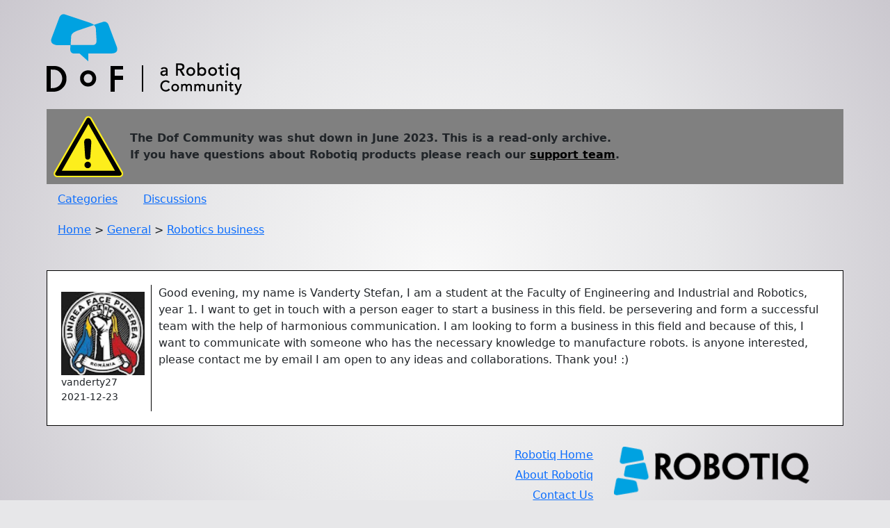

--- FILE ---
content_type: text/html; charset=utf-8
request_url: https://dof.robotiq.com/discussion/2504
body_size: 9969
content:
<!DOCTYPE html>
<html lang="en">
<head>
    <meta name="viewport" content="width=device-width, initial-scale=1">
    <meta charset="UTF-8">
    <title>Robotics business</title>
    <!-- Google tag (gtag.js) -->
<script async src="https://www.googletagmanager.com/gtag/js?id=G-1FWKB02XYL"></script>
<script nonce="KlkdhZn3P1cgOyQl">
  window.dataLayer = window.dataLayer || [];
  function gtag(){dataLayer.push(arguments);}
  gtag('js', new Date());

  gtag('config', 'G-1FWKB02XYL');
</script>

    <link href="https://cdn.jsdelivr.net/npm/bootstrap@5.0.2/dist/css/bootstrap.min.css" rel="stylesheet" integrity="sha384-EVSTQN3/azprG1Anm3QDgpJLIm9Nao0Yz1ztcQTwFspd3yD65VohhpuuCOmLASjC" crossorigin="anonymous">

<style>
    body {
        background-color: #e7e7e9;
        background-image: radial-gradient(  circle at 50% 50%, #f9f9f9 0%, #e7e7e9 50%, #cbc8cf);
    }

    header {
        display: flex;
        flex-direction: column;
        margin-bottom: 30px;

    }

    header .header-left {
        display: block;
    }
    .logo-then-warning {
        flex-direction: column;
        font-weight: bold;
    }
    .warning-dof-archive {
        border: 1px black;
        background-color: grey;
        padding: 10px;
        margin-bottom: 10px;
        display: flex;
        flex-direction: row;
        align-items:center;
    }
    .warning-dof-archive a {
        color: black;
    }
    .warning-sign-dof-archive {
        width: 100px;
        height: auto;
        margin-right: 10px;
    }

    header .breadcrumbs {
        display: inherit;
        margin: 1em;
        text-align: start;
        white-space: nowrap;
        overflow: hidden;
        text-overflow: ellipsis;
    }

    .header-links {
        margin-bottom: 20px;
        display: inherit;
    }
    .header-links a {
        margin: 1em;
    }

    .container {
        max-width: 1170px;
        margin: 20px auto;
    }

    .header-image {
        width: 281px;
        height: 117px;
        overflow-clip-margin: content-box;
        box-sizing: content-box;
        margin-bottom: 20px;
    }

    .comment-info {
        display: flex;
        min-width: 130px;
        flex-direction: column;
        padding-right: 10px;
        margin-right: 10px;
        border-right: solid black 1px;
        padding-top: 10px;
        padding-bottom: 10px;
        overflow: hidden;
    }
    @media all and (min-width: 766px) {
        .comment-info img  {
            min-width: 120px;
        }
    }
    @media all and (max-width: 767px) {
         .comment-info img  {
            min-width: 80px;
            max-width: max-content;
        }
        .comment-info {
            min-width: 90px;
        }
    }

    .comment-body {
        display: block;
    }

    .comment-body .CodeBlock {
        font-family: monospace;
        margin: 4px;
        padding: 4px;
        border: 1px solid black;
        max-width: 900px;
        overflow-x: auto;
        overflow-y: hidden;
    }

    .comment-body img {
        padding-top: 10px;
        padding-bottom: 10px;
        max-width: 100%;
        overflow-clip-margin: content-box;
    }

    .comment-info-avatar {
        width: 120px;
        min-width: 120px;
        height: auto;
    }

    .comment {
        display: flex;
        flex-direction: row;

        border: 1px solid black;
        background-color: white;
        min-height: 75px;
        padding: 20px;
    }

    .comment .Quote {
        background: rgba(0, 0, 0, 0.05);
        border-left: 4px solid rgba(0, 0, 0, 0.1);
        margin-left: 1em;
        padding: 1ex 10px;
        min-width: 200px;
        overflow-y: auto;
    }

    .footer-container {
        background-color: white;
        border: 1px solid black;
        margin-top: 20px;
        padding: 10px;
    }

    .footer {
        display: flex;
        flex-wrap: wrap;
        flex-direction: row-reverse;
    }

    .footer-column {
        flex-basis: calc(33.33% - 20px);
        padding: 10px;
        box-sizing: border-box;
    }

    .footer-image {
        width: 100%;
        margin-bottom: 10px;
        min-width: 190px;
        max-width: 281px;
        min-height: 48px;
        max-height: 117px;
    }

    .footer ul {
        list-style-type: none;
        padding-left: 0;
        margin-right: 10px;
        text-align: right;
    }

    .footer ul li {
        margin-bottom: 5px;
    }

    .category-list {
        max-width: 1120px;
        margin-bottom: 80px;
        display: flex;
        flex-wrap: wrap;
        justify-content: center;

        padding: 10px 0;
    }

    .category-box {
        background-color: #1395da;
        max-width: 230px;
        flex-basis: calc(33.33% - 20px);
        flex-direction: row;
        align-content: center;
        padding-top: 30px;
        padding-right: 15px;
        padding-bottom: 55px;
        padding-left: 15px;
        margin: 10px;
    }

    .category-box a {
        color: black;
        text-decoration: none;
    }

    .category-box a:hover {
        filter: invert(1);
    }

    .category-box-title {
        height: 50px;
        max-height: 50px;
        text-align: center;
        justify-content: center;
        text-overflow: clip;
    }

    .category-box-image {
        display: flex;
        justify-content: center;
    }

    .category-box-image img {
        height: 92px;
        width: 92px;
        padding-bottom: 15px;
        border-bottom: solid black 2px;
    }


    @media (prefers-color-scheme: dark) {
        body {
            background-color: #3f4244;
            background-image: none;
            -webkit-font-smoothing: antialiased;
        }
        .comment {
            background-color: #bababa;
        }
        .comment a {
            font-weight: revert;
        }
        img {
            filter: brightness(.8) contrast(1.2);
        }
        .category-box a {
            color: black;
        }
        a {
            color: #0f82af;
            font-weight: bolder;
        }
    }

</style>

    <!-- https://github.com/mvoloskov/fast-image-zoom -->
    <script src="https://unpkg.com/fast-image-zoom@7.0.1/dist/fast-image-zoom.js"></script>
    <script>
      imageZoom()
    </script>
</head>
<body>
    <div class="container">
    
<header>
    <div class="header-left">
        <div class="logo-then-warning">
        <a href="/">
            <img class="header-image"
                 alt="DoF - a Robotiq Community"
                 Title="DoF - a Robotiq Community"
                 src="/static/DoF-Logo.8b5cc19953d7.png"
                 alt="Header Image" data-image-zoom-disabled />
        </a>
            <div class="warning-dof-archive">
                <div>
                    <img class="warning-sign-dof-archive" src="/static/warning.6066401d11fb.svg" alt="Warning sign" data-image-zoom-disabled />
                </div>
                <div>
                    The Dof Community was shut down in June 2023. This is a read-only archive.<br />
                    If you have questions about Robotiq products please reach our <a href="https://support.robotiq.com/">support team</a>.<br />

                </div>
            </div>
        </div>
        <div class="header-links">
            <a href="/categories">Categories</a>
            <a href="/discussions">Discussions</a>
        </div>
        <div class="breadcrumbs">
            
                <a href="/">Home</a>
                
                    > <a href="/categories/general">General</a>
                
                    > <a href="/discussions/2504">Robotics business</a>
                
            
        </div>
    </div>
</header>

        <main>
        
            <div class="comment">
                <div class="comment-info">
                    <img class=".comment-info-avatar" src="https://lh3.googleusercontent.com/a-/AOh14Ghyin7TLWBgkr38Sfbs-75M6vtCS-Jbg5k7dklO=s96-c"/>
                    <small>vanderty27</small>
                    <small><time>2021-12-23</time></small>
                </div>
                <section class="comment-body">
                    <a id="Comment_2504">
                        <article><p>Good evening, my name is Vanderty Stefan, I am a student at the Faculty of Engineering and Industrial and Robotics, year 1. I want to get in touch with a person eager to start a business in this field. be persevering and form a successful team with the help of harmonious communication. I am looking to form a business in this field and because of this, I want to communicate with someone who has the necessary knowledge to manufacture robots. is anyone interested, please contact me by email I am open to any ideas and collaborations. Thank you! :) <br></p></article>
                    </a>
                </section>
            </div>
        
        </main>
    </div>

    
<footer>
<div class="footer">
        <div class="footer-column">
            <img src="/static/Logo-Robotiq.880c0bc248e6.png" alt="Footer Image" class="footer-image" data-image-zoom-disabled /><br />
            <p>&copy; Robotiq 2023</p>
        </div>
        <nav>
        <div class="footer-column">
            <ul>
                <li><a href="#"><a href="https://robotiq.com" target="_blank" class="Footer-SiteMap-Home" rel="noopener">Robotiq Home</a></a></li>
                <li><a href="#"><a href="https://robotiq.com/company/about-robotiq/" target="_blank" class="Footer-SiteMap-About" rel="noopener">About Robotiq</a></a></li>
                <li><a href="#"><a href="https://robotiq.com/contact" class="">Contact Us</a></a></li>
                <li><a href="#"><a href="https://robotiq.com/ask-quote/" target="_blank" class="Footer-SiteMap-Quote" rel="noopener">Get a Quote</a></a></li>
                <li><a href="#"><a href="https://support.robotiq.com/" target="_blank" class="Footer-SiteMap-Help" rel="noopener">Robotiq Support</a></a></li>
            </ul>
        </div>
        </nav>
    </div>
</footer>
<script src="https://cdn.jsdelivr.net/npm/bootstrap@5.0.2/dist/js/bootstrap.bundle.min.js" integrity="sha384-MrcW6ZMFYlzcLA8Nl+NtUVF0sA7MsXsP1UyJoMp4YLEuNSfAP+JcXn/tWtIaxVXM" crossorigin="anonymous"></script>

</body>
</html>


--- FILE ---
content_type: image/svg+xml
request_url: https://dof.robotiq.com/static/warning.6066401d11fb.svg
body_size: 1487
content:
<?xml version="1.0" encoding="UTF-8" standalone="no"?>
<!-- Generator: Adobe Illustrator 13.0.2, SVG Export Plug-In . SVG Version: 6.00 Build 14948)  -->
<svg
    xmlns:inkscape="http://www.inkscape.org/namespaces/inkscape"
    xmlns:rdf="http://www.w3.org/1999/02/22-rdf-syntax-ns#"
    xmlns="http://www.w3.org/2000/svg"
    xmlns:xlink="http://www.w3.org/1999/xlink"
    xmlns:cc="http://creativecommons.org/ns#"
    xmlns:dc="http://purl.org/dc/elements/1.1/"
    xmlns:sodipodi="http://sodipodi.sourceforge.net/DTD/sodipodi-0.dtd"
    xmlns:svg="http://www.w3.org/2000/svg"
    xmlns:ns1="http://sozi.baierouge.fr"
    id="Layer_1"
    style="enable-background:new 0 0 117.828 103.684"
    sodipodi:docname="general warning.svg"
    xml:space="preserve"
    viewBox="0 0 117.828 103.684"
    sodipodi:version="0.32"
    version="1.1"
    inkscape:output_extension="org.inkscape.output.svg.inkscape"
    y="0px"
    x="0px"
    inkscape:version="0.45+devel"
  >
<sodipodi:namedview
      id="base"
      bordercolor="#666666"
      inkscape:window-x="0"
      inkscape:window-y="0"
      guidetolerance="10.0"
      pagecolor="#ffffff"
      gridtolerance="10.0"
      inkscape:zoom="4.2051253"
      objecttolerance="10.0"
      showgrid="false"
      borderopacity="1.0"
      inkscape:current-layer="Layer_1"
      inkscape:cx="58.914001"
      inkscape:cy="51.841499"
      inkscape:pageshadow="2"
      inkscape:window-width="640"
      inkscape:pageopacity="0.0"
      inkscape:window-height="649"
    >
	</sodipodi:namedview
  >
<g
      id="g7844"
      transform="translate(-55.894 -15.182)"
    >
	<g
        id="use7838"
        transform="translate(54.943 205.57)"
      >
		<g
          id="g3437_15_"
          transform="translate(-495.65 -311.93)"
        >
			<path
            id="path3424_15_"
            style="fill:#FDEE1C"
            xlink:href="#path3422"
            d="m554.73 121.84c-1.88 0.291-3.533 1.402-4.479 3.048l-52.634 91.188c-1.101 1.914-1.118 4.303 0 6.229 1.118 1.933 3.198 3.144 5.448 3.142h105.27c2.25 0.002 4.33-1.209 5.449-3.142 1.117-1.93 1.1-4.315 0-6.229l-52.636-91.188c-1.3-2.25-3.86-3.45-6.42-3.05z"
        />
			<path
            id="path3432_15_"
            style="fill:#010101"
            d="m555.21 124.42c-1.018 0.158-1.885 0.771-2.375 1.625l-53 91.812c-0.58 1.011-0.582 2.308 0 3.312 0.592 1.02 1.685 1.688 2.875 1.688h106c1.189 0 2.283-0.668 2.875-1.688 0.582-1.006 0.58-2.303 0-3.312l-53-91.812c-0.7-1.18-2.01-1.84-3.39-1.62zm0.5 10.56l45 79.251h-90.06l45.06-79.25z"
        />
		</g
      >
	</g
    >
	<g
        id="g1907"
        transform="matrix(.41428 0 0 .41428 310.56 217.85)"
      >
		<path
          id="path3011"
          style="stroke:#010101;stroke-width:4;stroke-linecap:round;fill:#010101"
          d="m-463.54-288.9c0 6.294-5.101 11.393-11.4 11.393-6.289 0-11.393-5.099-11.393-11.393 0-6.296 5.104-11.395 11.393-11.395 6.3 0 11.4 5.1 11.4 11.4z"
      />
		<path
          id="rect3013"
          style="stroke:#010101;stroke-width:3.7961;stroke-linecap:round;fill:#010101"
          d="m-479.3-394.85h8.991c4.566 0 8.236 5.556 8.236 12.458l-3.842 57.105c0 6.902-3.673 12.461-8.235 12.461h-1.301c-4.566 0-8.239-5.558-8.239-12.461l-3.846-57.105c-0.01-6.91 3.67-12.47 8.23-12.47z"
      />
	</g
    >
</g
  >
<metadata
    ><rdf:RDF
      ><cc:Work
        ><dc:format
          >image/svg+xml</dc:format
        ><dc:type
            rdf:resource="http://purl.org/dc/dcmitype/StillImage"
        /><cc:license
            rdf:resource="http://creativecommons.org/licenses/publicdomain/"
        /><dc:publisher
          ><cc:Agent
              rdf:about="http://openclipart.org/"
            ><dc:title
              >Openclipart</dc:title
            ></cc:Agent
          ></dc:publisher
        ><dc:title
          >Signs Hazard Warning</dc:title
        ><dc:date
          >2006-09-11T08:59:16</dc:date
        ><dc:description
        /><dc:source
          >https://openclipart.org/detail/14428/signs-hazard-warning-by-h0us3s-14428</dc:source
        ><dc:creator
          ><cc:Agent
            ><dc:title
              >h0us3s</dc:title
            ></cc:Agent
          ></dc:creator
        ><dc:subject
          ><rdf:Bag
            ><rdf:li
              >hazard</rdf:li
            ><rdf:li
              >sign</rdf:li
            ><rdf:li
              >warning</rdf:li
            ></rdf:Bag
          ></dc:subject
        ></cc:Work
      ><cc:License
          rdf:about="http://creativecommons.org/licenses/publicdomain/"
        ><cc:permits
            rdf:resource="http://creativecommons.org/ns#Reproduction"
        /><cc:permits
            rdf:resource="http://creativecommons.org/ns#Distribution"
        /><cc:permits
            rdf:resource="http://creativecommons.org/ns#DerivativeWorks"
        /></cc:License
      ></rdf:RDF
    ></metadata
  ></svg
>


--- FILE ---
content_type: text/javascript; charset=utf-8
request_url: https://unpkg.com/fast-image-zoom@7.0.1/dist/fast-image-zoom.js
body_size: 1920
content:
var imageZoom = (function () {
	'use strict';

	var styles = `
	.image-zoom-wrapper::after {
		opacity: 0;
		transition: opacity 150ms cubic-bezier(.25, .1, .25 ,1);
		display: block;
		content: '';
		position: fixed;
		top: 0;
		left: 0;
		right: 0;
		bottom: 0;
		background-color: white;
		z-index: 99998;
		pointer-events: none;
	}

	.image-zoom-wrapper.image-zoom-wrapper-zoomed::after {
		opacity: 1;
		cursor: zoom-out;
		pointer-events: all;
	}

	.image-zoom {
		transition: transform 300ms cubic-bezier(.25, .1, .25 ,1);
		cursor: zoom-in;
	}

	.image-zoom-zoomed {
		position: relative;
		z-index: 99999;
		cursor: zoom-out;
	}
`;

	const debounce = (f, ms) => {
		let wait = false;

		return function (...args) {
			if (wait) return

			f.apply(this, args);
			wait = true;

			setTimeout(() => {
				wait = false;
			}, ms);
		}
	};

	const sumValues = (source, keys) => {
		let result = 0;

		keys.forEach(key => {
			const property = source[key];
			const value = parseInt(property, 10) || 0;
			result += value;
		});

		return result
	};

	const unzoomImage = image => {
		image.style.transform = 'scale(1)';
		image.parentNode.classList.remove('image-zoom-wrapper-zoomed');
		image.addEventListener('transitionend', () => {
			image.classList.remove('image-zoom-zoomed');
		}, {
			once: true
		});
	};

	const injectStyles = css => {
		const style = document.createElement('style');
		style.innerHTML = css;
		style.setAttribute('id', 'image-zoom-styles');
		document.head.appendChild(style);
	};

	const getScale = (imageHeight, imageWidth, maxHeight, maxWidth) => {
		const widthScale = maxWidth / imageWidth;
		const heightScale = maxHeight / imageHeight;
		const widthScaleIsOkay = imageHeight * widthScale <= maxHeight;
		return widthScaleIsOkay ? widthScale : heightScale
	};

	const zoomImage = (image, config) => {
		const imageRect = image.getBoundingClientRect();
		const imageStyle = window.getComputedStyle(image);

		const imageWidth =
			imageRect.width -
			sumValues(imageStyle, [
				'borderLeftWidth',
				'borderRightWidth',
				'paddingLeft',
				'paddingRight',
			]);

		const imageHeight =
			imageRect.height -
			sumValues(imageStyle, [
				'borderTopWidth',
				'borderBottomWidth',
				'paddingTop',
				'paddingBottom',
			]);

		const vw = Math.max(
			document.documentElement.clientWidth || 0,
			window.innerWidth || 0
		);
		const vh = Math.max(
			document.documentElement.clientHeight || 0,
			window.innerHeight || 0
		);
		
		const shouldExceed = config.exceed || image.dataset?.imageZoomExceed === 'true';
		let scale = getScale(imageHeight, imageWidth, vh, vw);

		if (!shouldExceed) {
			const limitedScale = getScale(
				imageHeight,
				imageWidth,
				image.naturalHeight,
				image.naturalWidth
			);
			scale = Math.min(scale, limitedScale);
		}

		const isPaddingNeeded = config.padding > Math.min(
			vh - imageHeight * scale,
			vw - imageWidth * scale
		) / 2;

		if (isPaddingNeeded) {
			let scaleWithPaddingBeforeExceed = getScale(
				imageHeight + config.padding,
				imageWidth + config.padding,
				vh,
				vw
			);

			if (!shouldExceed) {
				const limitedScale = getScale(
					imageHeight,
					imageWidth,
					image.naturalHeight - config.padding,
					image.naturalWidth - config.padding
				);
				scaleWithPaddingBeforeExceed = Math.min(scaleWithPaddingBeforeExceed, limitedScale);
			}

			scale = scaleWithPaddingBeforeExceed;
		}

		const doc = document.documentElement;
		const scrollLeft =
			(window.pageXOffset || doc.scrollLeft) - (doc.clientLeft || 0);
		const scrollTop =
			(window.pageYOffset || doc.scrollTop) - (doc.clientTop || 0);

		const imageCenterX = scrollLeft + imageRect.left + imageRect.width / 2;
		const imageCenterY = scrollTop + imageRect.top + imageRect.height / 2;

		const screenCenterX = scrollLeft + vw / 2;
		const screenCenterY = scrollTop + vh / 2;

		const translateX = (screenCenterX - imageCenterX) / scale;
		const translateY = (screenCenterY - imageCenterY) / scale;

		image.classList.add('image-zoom-zoomed');
		image.parentNode.classList.add('image-zoom-wrapper-zoomed');
		image.style.transform = `scale(${scale}) translate(${translateX}px, ${translateY}px)`;
	};

	const processImage = image => {
		// create an image wrapper element
		const wrapper = document.createElement('div');

		// let wrapper mimick pearl display property to not break anything
		wrapper.classList.add('image-zoom-wrapper');
		wrapper.style.display = window.getComputedStyle(image).display;
		image.parentNode.insertBefore(wrapper, image);
		wrapper.appendChild(image);

		image.classList.add('image-zoom');
		image.style.transform = 'scale(1)';
	};

	const defaultConfig = {
		selector: `img[alt]:not([alt=""]):not([data-image-zoom-disabled])`,
		containerSelector: null,
		cb: () => {},
		padding: 20,
		exceed: false,
	};

	var index = (config = defaultConfig) => {
		const { selector, containerSelector, cb } = Object.assign({}, defaultConfig, config);

		let zoomed = null;
		const getImages = () => Array.prototype.slice.call(document.querySelectorAll(selector));
		const container = document.querySelector(containerSelector);

		if (container) container.style.overflowX = 'hidden';
		else document.documentElement.style.overflowX = 'hidden';

		const interactiveElement = container || window;

		const handleClick = debounce(e => {
			const target = e.target;

			if (zoomed) {
				unzoomImage(zoomed);
				zoomed = null;
				return
			}

			if (target.matches(selector)) {
				if (!target.classList.contains('image-zoom')) processImage(target);
				zoomImage(target, config);
				zoomed = target;
			}
		}, 500);

		const handleUnzoomingInteraction = () => {
			if (!zoomed) return
			unzoomImage(zoomed);
			zoomed = null;
		};

		const handleKeydown = e => {
			if (e.code !== 'Escape') return
			e.preventDefault();
			if (!zoomed) return
			unzoomImage(zoomed);
			zoomed = null;
		};

		const destroy = () => {
			document.head.removeChild(document.getElementById('image-zoom-styles'));
			interactiveElement.removeEventListener('click', handleClick);
			interactiveElement.removeEventListener('scroll', handleUnzoomingInteraction);
			window.removeEventListener('resize', handleUnzoomingInteraction);
			document.removeEventListener('keydown', handleKeydown);
		};

		const start = () => {
			injectStyles(styles);
			getImages().forEach(processImage);

			interactiveElement.addEventListener('click', handleClick);
			interactiveElement.addEventListener('scroll', handleUnzoomingInteraction);
			window.addEventListener('resize', handleUnzoomingInteraction);
			document.addEventListener('keydown', handleKeydown);

			cb();
		};

		if (document.readyState === 'interactive' || document.readyState === 'complete') {
			start();
		} else {
			document.addEventListener('DOMContentLoaded', start);
		}

		return destroy
	};

	return index;

}());
